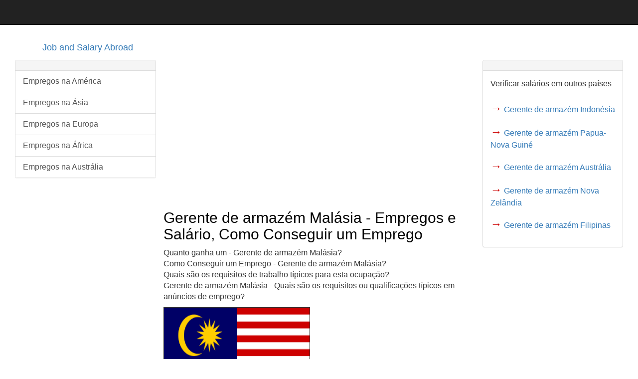

--- FILE ---
content_type: text/html
request_url: https://www.jobandsalaryabroad.com/pt/malaysia/portuguese-warehousemanager-malaysia.html
body_size: 6191
content:
<!DOCTYPE html>
<html>

<head>
<meta charset="utf-8">
<meta name="viewport" content="width=device-width, initial-scale=1">

<link rel="canonical" href="https://www.jobandsalaryabroad.com/pt/malaysia/portuguese-warehousemanager-malaysia.html" />
<title>Gerente de armazém Malásia - Empregos e Salário, Como Conseguir um Emprego</title>
<meta name="description" content="Quanto ganha um - Gerente de armazém Malásia, Como Conseguir um Emprego, As melhores cidades para encontrar um emprego">
<link rel="icon" type="image/x-icon" href="../../images/favicon.ico">
<!-- Bootstrap Core CSS -->
<style type="text/css">
/*!
 * Bootstrap v3.3.5 (http://getbootstrap.com)
 * Copyright 2011-2015 Twitter, Inc.
 * Licensed under MIT (https://github.com/twbs/bootstrap/blob/master/LICENSE)
 *//*! normalize.css v3.0.3 | MIT License | github.com/necolas/normalize.css */html{font-family:sans-serif;-webkit-text-size-adjust:100%;-ms-text-size-adjust:100%}body{margin:0}article,footer,header,nav{display:block}progress{display:inline-block;vertical-align:baseline}[hidden]{display:none}a{background-color:transparent}a:active,a:hover{outline:0}h1{margin:.67em 0;font-size:2em}small{font-size:80%}img{border:0}hr{height:0;-webkit-box-sizing:content-box;-moz-box-sizing:content-box;box-sizing:content-box}select{margin:0;font:inherit;color:inherit}select{text-transform:none}/*! Source: https://github.com/h5bp/html5-boilerplate/blob/master/src/css/main.css */@media print{*,:after,:before{color:#000!important;text-shadow:none!important;background:0 0!important;-webkit-box-shadow:none!important;box-shadow:none!important}a,a:visited{text-decoration:underline}a[href]:after{content:" (" attr(href) ")"}a[href^="#"]:after,a[href^="javascript:"]:after{content:""}img{page-break-inside:avoid}img{max-width:100%!important}h2,h3,p{orphans:3;widows:3}h2,h3{page-break-after:avoid}.navbar{display:none}}@font-face{font-family:'Glyphicons Halflings';src:url(../fonts/glyphicons-halflings-regular.eot);src:url(../fonts/glyphicons-halflings-regular.eot?#iefix) format('embedded-opentype'),url(../fonts/glyphicons-halflings-regular.woff2) format('woff2'),url(../fonts/glyphicons-halflings-regular.woff) format('woff'),url(../fonts/glyphicons-halflings-regular.ttf) format('truetype'),url(../fonts/glyphicons-halflings-regular.svg#glyphicons_halflingsregular) format('svg')}.glyphicon{position:relative;top:1px;display:inline-block;font-family:'Glyphicons Halflings';font-style:normal;font-weight:400;line-height:1;-webkit-font-smoothing:antialiased;-moz-osx-font-smoothing:grayscale}.glyphicon-search:before{content:"\e003"}.glyphicon-home:before{content:"\e021"}.glyphicon-list-alt:before{content:"\e032"}.glyphicon-tag:before{content:"\e041"}.glyphicon-print:before{content:"\e045"}.glyphicon-text-height:before{content:"\e050"}.glyphicon-text-width:before{content:"\e051"}.glyphicon-align-left:before{content:"\e052"}.glyphicon-align-center:before{content:"\e053"}.glyphicon-align-right:before{content:"\e054"}.glyphicon-list:before{content:"\e056"}.glyphicon-globe:before{content:"\e135"}.glyphicon-link:before{content:"\e144"}.glyphicon-new-window:before{content:"\e164"}.glyphicon-header:before{content:"\e180"}.glyphicon-alert:before{content:"\e209"}.glyphicon-scale:before{content:"\e230"}*{-webkit-box-sizing:border-box;-moz-box-sizing:border-box;box-sizing:border-box}:after,:before{-webkit-box-sizing:border-box;-moz-box-sizing:border-box;box-sizing:border-box}html{font-size:10px;-webkit-tap-highlight-color:transparent}body{font-family:"Helvetica Neue",Helvetica,Arial,sans-serif;font-size:16px;line-height:1.42857143;color:#333;background-color:#fff}select{font-family:inherit;font-size:inherit;line-height:inherit}a{color:#337ab7;text-decoration:none}a:focus,a:hover{color:#23527c;text-decoration:underline}a:focus{outline:thin dotted;outline:5px auto -webkit-focus-ring-color;outline-offset:-2px}img{vertical-align:middle}.img-responsive{display:block;max-width:100%;height:auto}hr{margin-top:20px;margin-bottom:20px;border:0;border-top:1px solid #eee}[role=button]{cursor:pointer}.h1,.h2,.h3,.h4,.h5,.h6,h1,h2,h3,h4,h5,h6{font-family:inherit;font-weight:500;line-height:1.1;color:inherit}.h1 .small,.h1 small,.h2 .small,.h2 small,.h3 .small,.h3 small,.h4 .small,.h4 small,.h5 .small,.h5 small,.h6 .small,.h6 small,h1 .small,h1 small,h2 .small,h2 small,h3 .small,h3 small,h4 .small,h4 small,h5 .small,h5 small,h6 .small,h6 small{font-weight:400;line-height:1;color:#777}.h1,.h2,.h3,h1,h2,h3{margin-top:20px;margin-bottom:10px}.h1 .small,.h1 small,.h2 .small,.h2 small,.h3 .small,.h3 small,h1 .small,h1 small,h2 .small,h2 small,h3 .small,h3 small{font-size:65%}.h4,.h5,.h6,h4,h5,h6{margin-top:10px;margin-bottom:10px}.h4 .small,.h4 small,.h5 .small,.h5 small,.h6 .small,.h6 small,h4 .small,h4 small,h5 .small,h5 small,h6 .small,h6 small{font-size:75%}.h1,h1{font-size:30px}.h2,h2{font-size:30px}.h3,h3{font-size:24px}.h4,h4{font-size:18px}.h5,h5{font-size:14px}.h6,h6{font-size:12px}p{margin:0 0 10px}.small,small{font-size:85%}.text-left{text-align:left}.text-right{text-align:right}.text-center{text-align:center}.container{padding-right:15px;padding-left:15px;margin-right:auto;margin-left:auto}@media (min-width:768px){.container{width:750px}}@media (min-width:992px){.container{width:970px}}@media (min-width:1200px){.container{width:1170px}}.container-fluid{padding-right:15px;padding-left:15px;margin-right:auto;margin-left:auto}.row{margin-right:-15px;margin-left:-15px}.col-sm-1,.col-sm-10,.col-sm-11,.col-sm-12,.col-sm-2,.col-sm-3,.col-sm-4,.col-sm-5,.col-sm-6,.col-sm-7,.col-sm-8,.col-sm-9,.col-xs-1,.col-xs-10,.col-xs-11,.col-xs-12,.col-xs-2,.col-xs-3,.col-xs-4,.col-xs-5,.col-xs-6,.col-xs-7,.col-xs-8,.col-xs-9{position:relative;min-height:1px;padding-right:15px;padding-left:15px}.col-xs-1,.col-xs-10,.col-xs-11,.col-xs-12,.col-xs-2,.col-xs-3,.col-xs-4,.col-xs-5,.col-xs-6,.col-xs-7,.col-xs-8,.col-xs-9{float:left}.col-xs-12{width:100%}.col-xs-11{width:91.66666667%}.col-xs-10{width:83.33333333%}.col-xs-9{width:75%}.col-xs-8{width:66.66666667%}.col-xs-7{width:58.33333333%}.col-xs-6{width:50%}.col-xs-5{width:41.66666667%}.col-xs-4{width:33.33333333%}.col-xs-3{width:25%}.col-xs-2{width:16.66666667%}.col-xs-1{width:8.33333333%}.col-xs-push-12{left:100%}.col-xs-push-11{left:91.66666667%}.col-xs-push-10{left:83.33333333%}.col-xs-push-9{left:75%}.col-xs-push-8{left:66.66666667%}.col-xs-push-7{left:58.33333333%}.col-xs-push-6{left:50%}.col-xs-push-5{left:41.66666667%}.col-xs-push-4{left:33.33333333%}.col-xs-push-3{left:25%}.col-xs-push-2{left:16.66666667%}.col-xs-push-1{left:8.33333333%}.col-xs-push-0{left:auto}@media (min-width:768px){.col-sm-1,.col-sm-10,.col-sm-11,.col-sm-12,.col-sm-2,.col-sm-3,.col-sm-4,.col-sm-5,.col-sm-6,.col-sm-7,.col-sm-8,.col-sm-9{float:left}.col-sm-12{width:100%}.col-sm-11{width:91.66666667%}.col-sm-10{width:83.33333333%}.col-sm-9{width:75%}.col-sm-8{width:66.66666667%}.col-sm-7{width:58.33333333%}.col-sm-6{width:50%}.col-sm-5{width:41.66666667%}.col-sm-4{width:33.33333333%}.col-sm-3{width:25%}.col-sm-2{width:16.66666667%}.col-sm-1{width:8.33333333%}.col-sm-push-12{left:100%}.col-sm-push-11{left:91.66666667%}.col-sm-push-10{left:83.33333333%}.col-sm-push-9{left:75%}.col-sm-push-8{left:66.66666667%}.col-sm-push-7{left:58.33333333%}.col-sm-push-6{left:50%}.col-sm-push-5{left:41.66666667%}.col-sm-push-4{left:33.33333333%}.col-sm-push-3{left:25%}.col-sm-push-2{left:16.66666667%}.col-sm-push-1{left:8.33333333%}.col-sm-push-0{left:auto}}select[multiple],select[size]{height:auto}.form-group{margin-bottom:15px}.collapse{display:none}.collapse.in{display:block}.nav{padding-left:0;margin-bottom:0;list-style:none}.navbar{position:relative;min-height:50px;margin-bottom:20px;border:1px solid transparent}@media (min-width:768px){.navbar{border-radius:4px}}@media (min-width:768px){.navbar-header{float:left}}.navbar-collapse{padding-right:15px;padding-left:15px;overflow-x:visible;-webkit-overflow-scrolling:touch;border-top:1px solid transparent;-webkit-box-shadow:inset 0 1px 0 rgba(255,255,255,.1);box-shadow:inset 0 1px 0 rgba(255,255,255,.1)}.navbar-collapse.in{overflow-y:auto}@media (min-width:768px){.navbar-collapse{width:auto;border-top:0;-webkit-box-shadow:none;box-shadow:none}.navbar-collapse.collapse{display:block!important;height:auto!important;padding-bottom:0;overflow:visible!important}.navbar-collapse.in{overflow-y:visible}.navbar-static-top .navbar-collapse{padding-right:0;padding-left:0}}.container-fluid>.navbar-collapse,.container-fluid>.navbar-header,.container>.navbar-collapse,.container>.navbar-header{margin-right:-15px;margin-left:-15px}@media (min-width:768px){.container-fluid>.navbar-collapse,.container-fluid>.navbar-header,.container>.navbar-collapse,.container>.navbar-header{margin-right:0;margin-left:0}}.navbar-static-top{z-index:1000;border-width:0 0 1px}@media (min-width:768px){.navbar-static-top{border-radius:0}}.navbar-brand{float:left;height:50px;padding:15px 15px;font-size:18px;line-height:20px}.navbar-brand:focus,.navbar-brand:hover{text-decoration:none}.navbar-brand>img{display:block}@media (min-width:768px){.navbar>.container .navbar-brand,.navbar>.container-fluid .navbar-brand{margin-left:-15px}}.navbar-toggle{position:relative;float:right;padding:9px 10px;margin-top:8px;margin-right:15px;margin-bottom:8px;background-color:transparent;background-image:none;border:1px solid transparent;border-radius:4px}.navbar-toggle:focus{outline:0}.navbar-toggle .icon-bar{display:block;width:22px;height:2px;border-radius:1px}.navbar-toggle .icon-bar+.icon-bar{margin-top:4px}@media (min-width:768px){.navbar-toggle{display:none}}.navbar-nav{margin:7.5px -15px}@media (min-width:768px){.navbar-nav{float:left;margin:0}}.navbar-form{padding:10px 15px;margin-top:8px;margin-right:-15px;margin-bottom:8px;margin-left:-15px;border-top:1px solid transparent;border-bottom:1px solid transparent;-webkit-box-shadow:inset 0 1px 0 rgba(255,255,255,.1),0 1px 0 rgba(255,255,255,.1);box-shadow:inset 0 1px 0 rgba(255,255,255,.1),0 1px 0 rgba(255,255,255,.1)}@media (min-width:768px){.navbar-form .form-group{display:inline-block;margin-bottom:0;vertical-align:middle}}@media (max-width:767px){.navbar-form .form-group{margin-bottom:5px}.navbar-form .form-group:last-child{margin-bottom:0}}@media (min-width:768px){.navbar-form{width:auto;padding-top:0;padding-bottom:0;margin-right:0;margin-left:0;border:0;-webkit-box-shadow:none;box-shadow:none}}.navbar-text{margin-top:15px;margin-bottom:15px}@media (min-width:768px){.navbar-text{float:left;margin-right:15px;margin-left:15px}}@media (min-width:768px){.navbar-left{float:left!important}.navbar-right{float:right!important;margin-right:-15px}.navbar-right~.navbar-right{margin-right:0}}.navbar-default{background-color:#f8f8f8;border-color:#e7e7e7}.navbar-default .navbar-brand{color:#777}.navbar-default .navbar-brand:focus,.navbar-default .navbar-brand:hover{color:#5e5e5e;background-color:transparent}.navbar-default .navbar-text{color:#777}.navbar-default .navbar-toggle{border-color:#ddd}.navbar-default .navbar-toggle:focus,.navbar-default .navbar-toggle:hover{background-color:#ddd}.navbar-default .navbar-toggle .icon-bar{background-color:#888}.navbar-default .navbar-collapse,.navbar-default .navbar-form{border-color:#e7e7e7}.navbar-default .navbar-link{color:#777}.navbar-default .navbar-link:hover{color:#333}.navbar-inverse{background-color:#222;border-color:#080808}.navbar-inverse .navbar-brand{color:#9d9d9d}.navbar-inverse .navbar-brand:focus,.navbar-inverse .navbar-brand:hover{color:#fff;background-color:transparent}.navbar-inverse .navbar-text{color:#9d9d9d}.navbar-inverse .navbar-toggle{border-color:#333}.navbar-inverse .navbar-toggle:focus,.navbar-inverse .navbar-toggle:hover{background-color:#333}.navbar-inverse .navbar-toggle .icon-bar{background-color:#fff}.navbar-inverse .navbar-collapse,.navbar-inverse .navbar-form{border-color:#101010}.navbar-inverse .navbar-link{color:#9d9d9d}.navbar-inverse .navbar-link:hover{color:#fff}.alert{padding:15px;margin-bottom:20px;border:1px solid transparent;border-radius:4px}.alert h4{margin-top:0;color:inherit}.alert .alert-link{font-weight:700}.alert>p{margin-bottom:0}.alert>p+p{margin-top:5px}@-webkit-keyframes progress-bar-stripes{from{background-position:40px 0}to{background-position:0 0}}@-o-keyframes progress-bar-stripes{from{background-position:40px 0}to{background-position:0 0}}@keyframes progress-bar-stripes{from{background-position:40px 0}to{background-position:0 0}}.progress{height:20px;margin-bottom:20px;overflow:hidden;background-color:#f5f5f5;border-radius:4px;-webkit-box-shadow:inset 0 1px 2px rgba(0,0,0,.1);box-shadow:inset 0 1px 2px rgba(0,0,0,.1)}.progress-bar{float:left;width:0;height:100%;font-size:12px;line-height:20px;color:#fff;text-align:center;background-color:#337ab7;-webkit-box-shadow:inset 0 -1px 0 rgba(0,0,0,.15);box-shadow:inset 0 -1px 0 rgba(0,0,0,.15);-webkit-transition:width .6s ease;-o-transition:width .6s ease;transition:width .6s ease}.list-group{padding-left:0;margin-bottom:20px}.list-group-item{position:relative;display:block;padding:10px 15px;margin-bottom:-1px;background-color:#fff;border:1px solid #ddd}.list-group-item:first-child{border-top-left-radius:4px;border-top-right-radius:4px}.list-group-item:last-child{margin-bottom:0;border-bottom-right-radius:4px;border-bottom-left-radius:4px}a.list-group-item{color:#555}a.list-group-item .list-group-item-heading{color:#333}a.list-group-item:focus,a.list-group-item:hover{color:#555;text-decoration:none;background-color:#f5f5f5}.list-group-item-heading{margin-top:0;margin-bottom:5px}.list-group-item-text{margin-bottom:0;line-height:1.3}.panel{margin-bottom:20px;background-color:#fff;border:1px solid transparent;border-radius:4px;-webkit-box-shadow:0 1px 1px rgba(0,0,0,.05);box-shadow:0 1px 1px rgba(0,0,0,.05)}.panel-body{padding:15px}.panel-heading{padding:10px 15px;border-bottom:1px solid transparent;border-top-left-radius:3px;border-top-right-radius:3px}.panel-title{margin-top:0;margin-bottom:0;font-size:16px;color:inherit}.panel-title>.small,.panel-title>.small>a,.panel-title>a,.panel-title>small,.panel-title>small>a{color:inherit}.panel-footer{padding:10px 15px;background-color:#f5f5f5;border-top:1px solid #ddd;border-bottom-right-radius:3px;border-bottom-left-radius:3px}.panel>.list-group,.panel>.panel-collapse>.list-group{margin-bottom:0}.panel>.list-group .list-group-item,.panel>.panel-collapse>.list-group .list-group-item{border-width:1px 0;border-radius:0}.panel>.list-group:first-child .list-group-item:first-child,.panel>.panel-collapse>.list-group:first-child .list-group-item:first-child{border-top:0;border-top-left-radius:3px;border-top-right-radius:3px}.panel>.list-group:last-child .list-group-item:last-child,.panel>.panel-collapse>.list-group:last-child .list-group-item:last-child{border-bottom:0;border-bottom-right-radius:3px;border-bottom-left-radius:3px}.panel>.panel-heading+.panel-collapse>.list-group .list-group-item:first-child{border-top-left-radius:0;border-top-right-radius:0}.panel-heading+.list-group .list-group-item:first-child{border-top-width:0}.list-group+.panel-footer{border-top-width:0}.panel-group{margin-bottom:20px}.panel-group .panel{margin-bottom:0;border-radius:4px}.panel-group .panel+.panel{margin-top:5px}.panel-group .panel-heading{border-bottom:0}.panel-group .panel-heading+.panel-collapse>.list-group,.panel-group .panel-heading+.panel-collapse>.panel-body{border-top:1px solid #ddd}.panel-group .panel-footer{border-top:0}.panel-group .panel-footer+.panel-collapse .panel-body{border-bottom:1px solid #ddd}.panel-default{border-color:#ddd}.panel-default>.panel-heading{color:#333;background-color:#f5f5f5;border-color:#ddd}.panel-default>.panel-heading+.panel-collapse>.panel-body{border-top-color:#ddd}.panel-default>.panel-footer+.panel-collapse>.panel-body{border-bottom-color:#ddd}.carousel{position:relative}.container-fluid:after,.container-fluid:before,.container:after,.container:before,.nav:after,.nav:before,.navbar-collapse:after,.navbar-collapse:before,.navbar-header:after,.navbar-header:before,.navbar:after,.navbar:before,.panel-body:after,.panel-body:before,.row:after,.row:before{display:table;content:" "}.container-fluid:after,.container:after,.nav:after,.navbar-collapse:after,.navbar-header:after,.navbar:after,.panel-body:after,.row:after{clear:both}.center-block{display:block;margin-right:auto;margin-left:auto}
</style>

<style type="text/css">
h1,h2,h3,h4,h5,h6{color:#000}.footer-blurb{padding:30px 0;margin-top:20px;background-color:#eee;color:#000}.footer-blurb-item{padding:20px}.small-print{background-color:#fff;padding:30px 0}.small-print{text-align:center}
</style>

<!-- Global site tag (gtag.js) - Google Analytics -->
<script async src="https://www.googletagmanager.com/gtag/js?id=UA-6799441-7"></script>
<script>
  window.dataLayer = window.dataLayer || [];
  function gtag(){dataLayer.push(arguments);}
  gtag('js', new Date());

  gtag('config', 'UA-6799441-7');
</script>

</head>
<body>
<!-- Navigation --> <nav class="navbar navbar-inverse navbar-static-top" role="navigation"> </nav>
<div class="container"><!-- Logo and responsive toggle -->
<div class="navbar-header"> 
<span class="icon-bar"></span>
<span class="icon-bar"></span> <span class="icon-bar"></span> 
<a class="navbar-brand" href="https://www.jobandsalaryabroad.com/">Job and Salary Abroad</a>
</div>
<!-- Navbar links -->
<!-- Search -->
<form class="navbar-form navbar-right" role="search">

</form>
</div>
<!-- /.navbar-collapse --><!-- /.container -->
<div class="container-fluid"><!-- Left Column -->
<div class="col-sm-3"><!-- List-Group Panel -->
<div class="panel panel-default">
<div class="panel-heading"></div>
<div class="list-group"> 

<a href="https://www.jobandsalaryabroad.com/pt/portuguese-america.html" class="list-group-item">Empregos na América</a>
<a href="https://www.jobandsalaryabroad.com/pt/portuguese-asia.html" class="list-group-item">Empregos na Ásia</a>
<a href="https://www.jobandsalaryabroad.com/pt/portuguese-europe.html" class="list-group-item">Empregos na Europa</a>
<a href="https://www.jobandsalaryabroad.com/pt/portuguese-africa.html" class="list-group-item">Empregos na África</a>
<a href="https://www.jobandsalaryabroad.com/pt/portuguese-australia.html" class="list-group-item">Empregos na Austrália</a>


</div>
</div>
<!-- Text Panel -->
<!-- Text Panel --></div>
<!--/Left Column--><!-- Center Column -->
<div class="col-sm-6"><!-- Alert --><!-- Articles -->
<div class="row"> <article class="col-xs-12"></article>

<script async src="//pagead2.googlesyndication.com/pagead/js/adsbygoogle.js"></script>
<!-- jobs links -->
<ins class="adsbygoogle"
     style="display:block"
     data-ad-client="ca-pub-1041231336553017"
     data-ad-slot="9529940084"
     data-ad-format="link"></ins>
<script>
(adsbygoogle = window.adsbygoogle || []).push({});
</script>
<h1>Gerente de armazém Malásia - Empregos e Salário, Como Conseguir um Emprego</h1>
<p>
Quanto ganha um - Gerente de armazém Malásia?
<br>
Como Conseguir um Emprego - Gerente de armazém Malásia?
<br>
Quais são os requisitos de trabalho típicos para esta ocupação?
<br>
Gerente de armazém Malásia - Quais são os requisitos ou qualificações típicos em anúncios de emprego?
<br>
<p><img
style="border: 1px solid ; width: 294px; height: 196px;" alt=""
src="../../images/malaysia.png">&nbsp;</p>
<br>
As melhores cidades para encontrar um emprego:  Kuala Lumpur (capital), Subang Jaya, Kota Bharu, Klang, Johor Bahru, Ipoh, Kuching, Shah Alam
<br>
<br>
Salário do trabalho:  Gerente de armazém Malásia - USD 1296
<br>
Salário após impostos e segurança social / seguro de saúde / seguro de pensões - USD 919
<br>
Salário médio Malásia - USD 820
<br>
Os salários são pagos em moeda local: MYR (Ringgit)
<br>
<br>
O impacto da experiência no salário:
<br>
Experiente: + 26%
<br>
Meio de carreira: + 11%
<br>
Nível de entrada: - 19%
<br>
<br>
<p><img
 style="border: 1px solid ; width: 294px; height: 200px;" alt=""
src="../../charts/\malaysia\warehousemanagermalaysia.jpg">&nbsp;</p>
Gráfico: (1) Salário - Gerente de armazém  (2) Salário médio - Malásia
<br>
<br>
<br>
<p><img
 style="border: 1px solid ; width: 294px; height: 200px;" alt=""
src="../../charts/\malaysia\2warehousemanagermalaysia.jpg">&nbsp;</p>
Gráfico: (1) Experiente  (2) Meio de carreira  (3) Nível de entrada
<br>
<br>
<br>
<p><img
 style="border: 1px solid ; width: 294px; height: 200px;" alt=""
src="../../charts\4\malaysia\4warehousemanagermalaysia.jpg">&nbsp;</p>
Salário - Gerente de armazém: (1) Malásia  (2) Indonésia  (3) China
<br>
<br>
<br>
<p><img
 style="border: 1px solid ; width: 294px; height: 200px;" alt=""
src="../../charts\5\malaysia\5warehousemanagermalaysia.jpg">&nbsp;</p>
Salário - Malásia: (1) Gerente de armazém  (2) Consultor de negócios  (3) Gerente de segurança
<br>
<br>
<br>
<p><img
 style="border: 1px solid ; width: 294px; height: 200px;" alt=""
src="../../charts\6\malaysia\6warehousemanagermalaysia.jpg">&nbsp;</p>
Gerente de armazém - Malásia: Impostos sobre os salários
<br>
<br>
<br>
<span style="font-weight: bold;">Benefícios dos funcionários</span>
<br>
Plano de pensão: Sim
<br>
Plano de saúde: Sim
<br>
Cursos de formação (Interno e externo): Geralmente não
<br>
plano de carreira de um empregado: Geralmente não
<br>
<br>
<span style="font-weight: bold;">Requisitos típicos de trabalho</span>
<br>
Nível de educação: Bacharelado
<br>
Certificação: Pode ser necessário
<br>
Alfabetização digital: Necessário
<br>
Período de estágio: Geralmente não
<br>
Língua oficial: malaio
<br>
Conhecimento de uma língua estrangeira: Não é necessário
<br>
Carteira de motorista: Necessário
<br>
Experiência de trabalho: Efeito sobre o salário - Médio
<br>
<br>
<span style="font-weight: bold;">Tipo de emprego:</span>
<br>
Trabalho a tempo inteiro
<br>
Empregos de Contrato Trabalho
<br>
Outros
<br>
Setor industrial: empregos de gerenciamento
<br>
<br>
<span style="font-weight: bold;">Tempo de trabalho e licença paga</span>
<br>
Semana de trabalho: Segunda a sexta-feira ou Segunda a sabado
<br>
Horas de trabalho por semana: 40
<br>
Horário de trabalho extra: Geralmente não
<br>
Dias de férias pagos: 8 (O contrato pode ser diferente)
<br>
Feriados públicos pagos: 19
<br>
Pausa para o almoço: Sim
<br>
O tempo de duração do almoço: 30 minutos
<br>
Horas de trabalho flexíveis: Geralmente não
<br>
<br>
<span style="font-weight: bold;">Dicas para encontrar emprego para cidadãos estrangeiros</span>
<br>
É necessário um visto de trabalho / autorização de trabalho? Exigida
<br>
Nível de conhecimento da língua local necessário: Nível limitado
<br>
<br>
Taxa de desemprego Malásia - 4.6%
<br>
Idade de aposentadoria Malásia - 60
<br>
<br>
<br>
<br>
<script async src="//pagead2.googlesyndication.com/pagead/js/adsbygoogle.js"></script>
<ins class="adsbygoogle"
style="display:inline-block;width:300px;height:300px"
data-ad-client="ca-pub-1041231336553017"
 data-ad-slot="9339068741"></ins>
<script>
(adsbygoogle = window.adsbygoogle || []).push({});
</script>
<br>
<br>
<big><big><b><font color="#cc0000">→</font></b></big></big> <a href="malaysia.html">Confira os salários de outras profissões - Malásia</a>
<br>
<br>
<hr style="width: 100%; height: 2px;" size="1" />
<span style="font-weight: bold;">Trabalhos similares:</span>
<br>
<hr style="width: 100%; height: 2px;" size="1" />
<big><big><b><font color="#cc0000"><img style="border: 1px solid ; width: 87px; height: 47px;" alt="" src="../../images2/securitymanager.png"> →</font></b></big></big> <a href="portuguese-securitymanager-malaysia.html">Gerente de segurança</a>
<br>
<hr style="width: 100%; height: 2px;" size="1" />
<big><big><b><font color="#cc0000"><img style="border: 1px solid ; width: 87px; height: 47px;" alt="" src="../../images2/businessconsultant.png"> →</font></b></big></big> <a href="portuguese-businessconsultant-malaysia.html">Consultor de negócios</a>
<br>
<hr style="width: 100%; height: 2px;" size="1" />
<big><big><b><font color="#cc0000"><img style="border: 1px solid ; width: 87px; height: 47px;" alt="" src="../../images2/salesconsultant.png"> →</font></b></big></big> <a href="portuguese-salesconsultant-malaysia.html">Consultor de vendas</a>
<br>
<hr style="width: 100%; height: 2px;" size="1" />
<big><big><b><font color="#cc0000"><img style="border: 1px solid ; width: 87px; height: 47px;" alt="" src="../../images2/economist.png"> →</font></b></big></big> <a href="portuguese-economist-malaysia.html">Economista</a>
<br>
<hr style="width: 100%; height: 2px;" size="1" />
<big><big><b><font color="#cc0000"><img style="border: 1px solid ; width: 87px; height: 47px;" alt="" src="../../images2/journalist.png"> →</font></b></big></big> <a href="portuguese-journalist-malaysia.html">Jornalista</a>
<br>
<hr style="width: 100%; height: 2px;" size="1" />
<br>
<script async src="//pagead2.googlesyndication.com/pagead/js/adsbygoogle.js"></script>
<!-- jobs rectangle -->
<ins class="adsbygoogle"
     style="display:inline-block;width:300px;height:250px"
     data-ad-client="ca-pub-1041231336553017"
     data-ad-slot="5703387478"></ins>
<script>
(adsbygoogle = window.adsbygoogle || []).push({});
</script>
</div>
<hr>
<hr> </div>
<!--/Center Column--><!-- Right Column -->
<div class="col-sm-3"><!-- Form -->
<div class="panel panel-default">
<div class="panel-heading">
<h3 class="panel-title"></h3>
</div>
<div class="panel-body">
<form>


Verificar salários em outros países
<br>
<br>
<div class="form-group"> <big><big><b><font color="#cc0000">→</font></b></big></big> <a href="../indonesia/portuguese-warehousemanager-indonesia.html">Gerente de armazém Indonésia</a> </div>
<div class="form-group"> <big><big><b><font color="#cc0000">→</font></b></big></big> <a href="../papuanewguinea/portuguese-warehousemanager-papuanewguinea.html">Gerente de armazém Papua-Nova Guiné</a> </div>
<div class="form-group"> <big><big><b><font color="#cc0000">→</font></b></big></big> <a href="../australia/portuguese-warehousemanager-australia.html">Gerente de armazém Austrália</a> </div>
<div class="form-group"> <big><big><b><font color="#cc0000">→</font></b></big></big> <a href="../newzealand/portuguese-warehousemanager-newzealand.html">Gerente de armazém Nova Zelândia</a> </div>
<div class="form-group"> <big><big><b><font color="#cc0000">→</font></b></big></big> <a href="../philippines/portuguese-warehousemanager-philippines.html">Gerente de armazém Filipinas</a> </div>
</div>
</form>
</div>
<script async src="//pagead2.googlesyndication.com/pagead/js/adsbygoogle.js"></script>
<!-- jobs display -->
<ins class="adsbygoogle"
     style="display:block"
     data-ad-client="ca-pub-1041231336553017"
     data-ad-slot="8561307493"
     data-ad-format="auto"></ins>
<script>
(adsbygoogle = window.adsbygoogle || []).push({});
</script>
</div>
<!-- Progress Bars -->
</div>
<!-- Carousel -->

<!--/Right Column --> 
<!--/container-fluid--> <footer> </footer>
<div class="footer-blurb"

<div style="text-align: center;" class="container">

<!-- /.row --> <a href="https://www.jobandsalaryabroad.com/">Página inicial</a> &nbsp;  >  &nbsp; <a href="https://www.jobandsalaryabroad.com/portuguese.html">Português</a> &nbsp;  > &nbsp;  <a href="https://www.jobandsalaryabroad.com/pt/portuguese-asia.html">Empregos na Ásia</a> &nbsp;  > &nbsp;  <a href="malaysia.html">Malásia</a> &nbsp;  > &nbsp;  Gerente de armazém Malásia
</div>

</div>
<div class="small-print">
<div class="container">
<p><a href="https://www.jobandsalaryabroad.com/terms.html">Terms &amp; Conditions</a>
| <a href="https://www.jobandsalaryabroad.com/privacy-policy.html">Privacy Policy</a> | <a href="https://www.jobandsalaryabroad.com/contact.html">Contact</a></p>
<p>Copyright © jobandsalaryabroad.com 2017 - </p>
</div>
</div>
<!-- jQuery -->

</body>
</html>



--- FILE ---
content_type: text/html; charset=utf-8
request_url: https://www.google.com/recaptcha/api2/aframe
body_size: 265
content:
<!DOCTYPE HTML><html><head><meta http-equiv="content-type" content="text/html; charset=UTF-8"></head><body><script nonce="r6aDnuck_FbZMsTSeYlrSw">/** Anti-fraud and anti-abuse applications only. See google.com/recaptcha */ try{var clients={'sodar':'https://pagead2.googlesyndication.com/pagead/sodar?'};window.addEventListener("message",function(a){try{if(a.source===window.parent){var b=JSON.parse(a.data);var c=clients[b['id']];if(c){var d=document.createElement('img');d.src=c+b['params']+'&rc='+(localStorage.getItem("rc::a")?sessionStorage.getItem("rc::b"):"");window.document.body.appendChild(d);sessionStorage.setItem("rc::e",parseInt(sessionStorage.getItem("rc::e")||0)+1);localStorage.setItem("rc::h",'1769883915905');}}}catch(b){}});window.parent.postMessage("_grecaptcha_ready", "*");}catch(b){}</script></body></html>